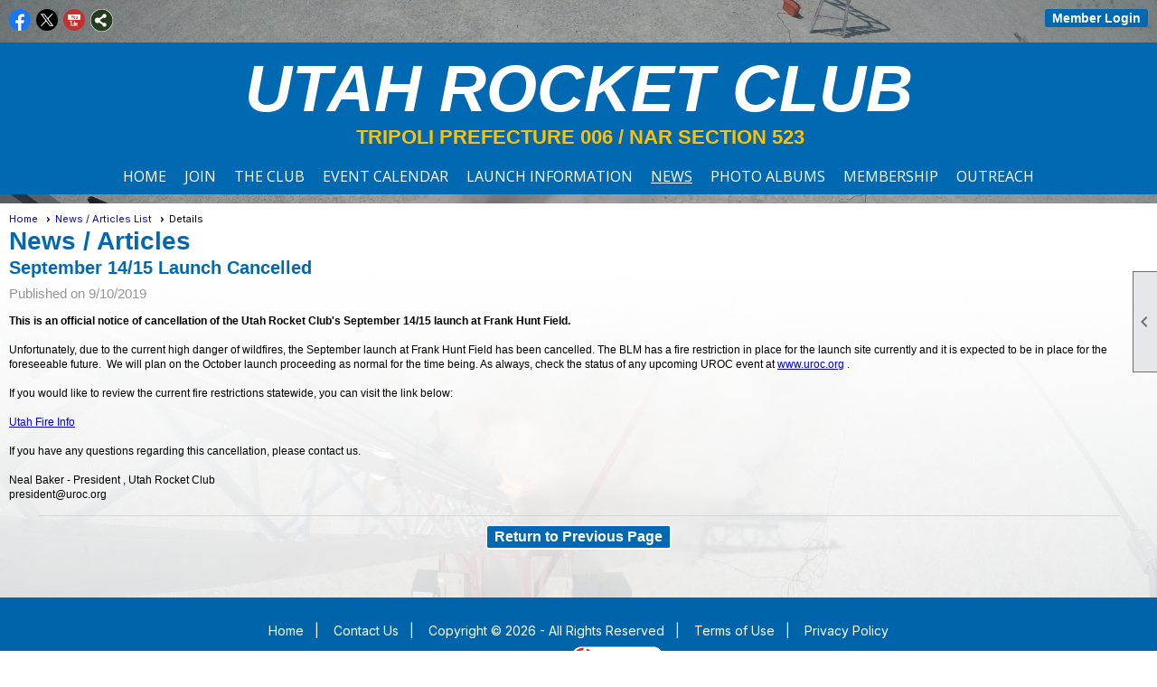

--- FILE ---
content_type: text/html; charset=utf-8
request_url: https://uroc.org/content.aspx?page_id=5&club_id=591702&item_id=48587
body_size: 21353
content:
<!DOCTYPE html>


<html lang="en">
	<head id="page_head">   
		<title id="page_title">September 14/15 Launch Cancelled - Utah Rocket Club</title>
		
		
		
				<script>
					(function(i,s,o,g,r,a,m){i['GoogleAnalyticsObject']=r;i[r]=i[r]||function(){
					(i[r].q=i[r].q||[]).push(arguments)},i[r].l=1*new Date();a=s.createElement(o),
					m=s.getElementsByTagName(o)[0];a.async=1;a.src=g;m.parentNode.insertBefore(a,m)
					})(window,document,'script','https://www.google-analytics.com/analytics.js','ga');
					ga('create', 'webmaster@uroc.org', 'auto', { 'allowLinker': true });
					ga('require', 'linker');
					ga('set', 'dimension1', 'News / Articles');
					ga('set', 'dimension2', 'News Details');
					ga('set', 'dimension3', 'September 14/15 Launch Cancelled');
					ga('send', 'pageview');
				</script>
			

		
			<script>
				var True = true;
				var False = false;
				var pageId = "5";
				var enableChangeWarning = False;
				var localChangesPending = False;
				var otherChangesPending = false;
				var userLoggedIn = False;
				var memberNumber = '';
				var memberId = '';
				var previewMode = False;
				var isMobileDevice = False;
				var isMobileDisplay = False;
				var isPostBack = False;
				var submitButtonName = "";
				var cancelButtonName = "";
				var focusControlId = '';
				var isApp = False;
				var app_platform = ""; 
				var hidePageTools = false;
				var isPopup = false;
				var isIE7 = false;
				var isIE8 = false;
				var renewLink = '';
				var paymentLink = '';
				var clubPrefix = "/";
				var pageToolsReferenceSelector = null;
				var isBotSession = True;
				function doCancel() {	}
			</script>  

			
			<link type="text/css" href="/css/smoothness/jquery-ui.min.css?v=20221017" rel="Stylesheet" />	
			<link rel="stylesheet" type="text/css" href="/css/common_ui.css?v=20251209" />
			<link rel="stylesheet" type="text/css" href="/css/widget.css?v=20250731" />
			<link rel="stylesheet" media="print" type="text/css" href="/css/printable.css?v=20221027" />
			
			<script src="/script/jquery.js?v=20221004"></script>

			<link rel='stylesheet' type='text/css' href='/css/layout/99/layout.css?v=3' />
<link rel='stylesheet' type='text/css' href='/css/design/24/design.css?v=1' />
<link rel='stylesheet' type='text/css' href='/css/news.css?=v20251205' />
<link rel='stylesheet' type='text/css' href='/css/color/44/color.css?v=120523' />
<link rel='stylesheet' type='text/css' href='/clubs/591702/css/generated.css' />
<link rel='stylesheet' type='text/css' href='/clubs/591702/css/club.css?v=65' />
<link rel='stylesheet' type='text/css' href='/clubs/591702/css/custom.css?v=65' />
	
			<link rel="shortcut icon" href="favicon.ico?v=591702_1047761498" type="image/x-icon" /> 
			<meta id="google_meta_tag" name="Google-site-verification" content="UA-21122616-1"></meta><meta id="keywords_meta_tag" name="keywords" content="utah, rocket, club, rocketry, nar, tra, tripoli, high power, hellfire, bonneville, "></meta>
			<meta name="referrer" content="always" /> 
			<meta name="viewport" content="width=device-width, initial-scale=1" />
		

		
		
		<meta property='og:description' content='This is an official notice of cancellation of the Utah Rocket Club&#39;s September 14/15 launch at Frank Hunt Field.
&amp;nbsp;
Unfortunately, due to the current high danger of wildfires, the September launch at Frank Hunt Field has been cancelled. The BLM has a fire restriction in place for the l' />

	</head>

	<body onhelp="return false;">
		<form method="post" action="./content.aspx?page_id=5&amp;club_id=591702&amp;item_id=48587" id="form">
<div class="aspNetHidden">
<input type="hidden" name="style_sheet_manager_TSSM" id="style_sheet_manager_TSSM" value="" />
<input type="hidden" name="script_manager_TSM" id="script_manager_TSM" value="" />
<input type="hidden" name="__EVENTTARGET" id="__EVENTTARGET" value="" />
<input type="hidden" name="__EVENTARGUMENT" id="__EVENTARGUMENT" value="" />
<input type="hidden" name="__VIEWSTATE" id="__VIEWSTATE" value="dPdk5kkOllVE/aGMDdsIDXXaYbqzKeDlazGjVFkfjbfE2kyvKpmr0TCeXFmczDhYcEPGE513ny9UDZ+KUBNqGtn/AFB84mBDncvEAGy3lHtUHdhO95hB5BX1CW0mTzmfDSMn7k5myyBwkdFGvD6FlxCjKpX7sRrKNo+G8cOUw8d+Ali230X1xV5UQxf/rv9rU5aCoXxjtb9Hpwna6dzlta/lpqEAHnFJKuWPUGCljtur+GINlrsqitMY50hwIkWPr2z+B/Ed4ddup+FZcQj3tQrqAZzmHa20copVsZo/8aHtm/hS4HTFkQ2/cX1fmLY9GNivn+v5PDw0sL+zEDmt6LW71lIL8auTeHXS9u0858jy+3QGYrcrori9QsNiSs7XEOumI2SetBEEPppUzpDcSiiQKsvPh6CFMsVe5AsgB3E4QObFvwLEytETXKlNYBlZxd//b4jWqWcb0OZjnc8ZUE8v484lMAqYOnZwqj+F87GaBlwuY88pUTmHqKjZSKwHXfD/cK6dP5/9Bbn1aBBJJPqA/soSWy+WscEfVzP3ngGGjz9d" />
</div>

<script type="text/javascript">
//<![CDATA[
var theForm = document.forms['form'];
if (!theForm) {
    theForm = document.form;
}
function __doPostBack(eventTarget, eventArgument) {
    if (!theForm.onsubmit || (theForm.onsubmit() != false)) {
        theForm.__EVENTTARGET.value = eventTarget;
        theForm.__EVENTARGUMENT.value = eventArgument;
        theForm.submit();
    }
}
//]]>
</script>


<script src="/WebResource.axd?d=pynGkmcFUV13He1Qd6_TZD_D2KgvBt7G12Vw1g4A0HNv5Br7URGTkjksE-TYATFOTvNuxQ2&amp;t=637453852754849868" type="text/javascript"></script>


<script src="/Telerik.Web.UI.WebResource.axd?_TSM_HiddenField_=script_manager_TSM&amp;compress=1&amp;_TSM_CombinedScripts_=%3b%3bSystem.Web.Extensions%2c+Version%3d4.0.0.0%2c+Culture%3dneutral%2c+PublicKeyToken%3d31bf3856ad364e35%3aen-US%3aba1d5018-bf9d-4762-82f6-06087a49b5f6%3aea597d4b%3ab25378d2%3bTelerik.Web.UI%3aen-US%3a8b7d6a7a-6133-413b-b622-bbc1f3ee15e4%3a16e4e7cd%3a365331c3%3a24ee1bba" type="text/javascript"></script>
<div class="aspNetHidden">

	<input type="hidden" name="__VIEWSTATEGENERATOR" id="__VIEWSTATEGENERATOR" value="65E7F3AF" />
</div>

			<a href="#page_content" id="skip_nav" tabindex="1">Skip to main content</a>
			<a name="top"></a>
			
			
			
			
			

			

			
			

			
			
			<script type="text/javascript">
//<![CDATA[
Sys.WebForms.PageRequestManager._initialize('script_manager', 'form', [], [], [], 90, '');
//]]>
</script>

			<script>
				$telerik.$.ajaxPrefilter(function (s) { if (s.crossDomain) { s.contents.script = false; } });
			</script>

			<input name="changes_pending" type="hidden" id="changes_pending" />
			<script src="https://s3.us-east-1.amazonaws.com/ClubExpressWebFiles/script/jquery-ui.min.js?v=20221017" integrity="sha384-rxCb5hadGhKYsOzRIvOkQ0ggxhZ5fjRxGVY+gkYd5vCYHxwwA5XxrDAW5fAnz9h5" crossorigin="anonymous"></script>
			<script src="/script/widget.js?v=20240307"></script>
			<script src="/script/common.js?v=20260105"></script>

			<script src="/script/address_verification.js?v=20250328"></script>
			<style> @import url("/css/address_verification.css?v=20250328");</style>

			

			

			
<div id="sliding_page_tools">
	
	<style type="text/css">
		@import url("/css/page_tools.css?v=20200604");
	</style>
	<i class="material-icons slide-indicator">&#xE314;</i>
	<ul>
		<li><a class="print-link" title="Print" id="print_link" onclick="printPage(&#39;&#39;, &#39;&#39;, &#39;Utah Rocket Club&#39;, &#39;www.uroc.org&#39;); return false;" href="#"><i class='material-icons'></i>Print This Page</a></li>
		<li><a href="#" id="text_size" onclick="toggleTextSize(); return false;" title="Text Size" aria-label="Change Text Size" rel="nofollow" ><i class="material-icons">&#xE262;</i>Text Size</a></li>
		<li></li>
		<li ><a href="#top" id="go_to_top" title="Go To Top" aria-label="Got To Top of Page" rel="nofollow"><i class="material-icons">&#xE55D;</i>Scroll To Top</a></li>
		<li></li>
	</ul>

</div>



		
			
		
			<link rel="stylesheet" type="text/css" href="/script/galleria/themes/twelve/galleria.twelve.css" />	
			
			
			<script>
				$(document).ready(function () {
					if (focusControlId) {
						window.setTimeout(function () {
							var focusElement = document.getElementById(focusControlId);
							if (focusElement) {
								focusElement.focus();
							}
						}, 100);
					}
					
					var zenScript = document.createElement('script');
					zenScript.setAttribute('id', 'ze-snippet');
					zenScript.setAttribute('src', 'https://static.zdassets.com/ekr/snippet.js?key=e429ae43-bbec-4591-8dbb-e47eb91740bb');
					document.head.appendChild(zenScript);
					zenScript.onload = function () {
						zE('webWidget', 'setLocale', 'en-us');
						window.zESettings = {
							"webWidget": {
								"chat": {
									"suppress": true
								},
								"talk": {
									"suppress": true
								},
								"answerBot": {
									"suppress": true
								},
								"color": { "theme": "#3a73b2", "launcher": "#3a73b2", "launcherText": "#FFFFFF", "header": "#3a73b2" }
							}
						}
						zE('webWidget', 'helpCenter:setSuggestions', { search: '5' });
					}
				});

			</script>
			
			
		
			<input name="hidden_button_for_address_verification" id="hidden_button_for_address_verification" type="button" onclick="handleAddressVerificationAfterSubmit()" style="display:none" />
		
<script src="/script/layoutWidget.js?v=20220826" type="text/javascript"></script>
<script src="/script/layouts/99/layout.js?v=202200815" type="text/javascript"></script>

<div id="layout_wrapper">
	<section class="top-container"><div class="template-row twentyfive-fifty " id="twentyfive_fifty-1964167386" style="font-family:Tahoma, Geneva, sans-serif;font-size:16px;text-align:right;line-height:1;margin-top:0px;margin-bottom:0px;" data-bg="#ededed" data-bw="-1" data-lh="1"><div class="template-column quarter " style="font-family:'Lato', sans-serif;font-size:14px;text-align:left;padding:10px;margin-top:0px;margin-bottom:0px;" data-bw="-1" data-lh="-1"><div class="cell-item inner-column"><div id='s|0' class='layout-widget social-widget'><div class='layout-social-panel standard'><a href='https://www.facebook.com/groups/urocfb/' target='_blank' title='Visit us on Facebook' class='social-panel-icon Facebook'></a><a href='https://twitter.com/utahrocketclub' target='_blank' title='Visit us on X' class='social-panel-icon X'></a><a href='https://www.youtube.com/channel/UCuQdhqC93RjYhN3N-eDT93A' target='_blank' title='Visit us on YouTube' class='social-panel-icon YouTube'></a><div class='layout-share-hover-button'><div class='layout-share-button-container' title='Click here for more sharing options'></div><div class='layout-vistoggle'><div class='layout-share-pop-out'><div class='social-title'>Share This Page</div><div class='social-close' title='Close Share Panel'></div><div class='social-objects-container'><div class='clear'></div><div class='a2a_kit a2a_kit_size_32 a2a_vertical_style' data-a2a-url=''><a class='a2a_button_facebook'></a><a class='a2a_button_linkedin'></a><a class='a2a_button_twitter'></a><a class='a2a_dd' href='https://www.addtoany.com/share'></a><div class='share-inst-container'><div class='share-inst'>Share this page on Facebook</div><div class='share-inst'>Share this page on Linkedin</div><div class='share-inst'>Share this page on X/Twitter</div></div></div><div class='clear'></div></div></div></div></div><script async="" src='https://static.addtoany.com/menu/page.js'></script><script type='text/javascript'>$(document).ready(function() { animateLayoutSocial(); });</script></div></div><div class='clear'></div></div></div><div class="template-column quarter " style="font-family:'Lato', sans-serif;font-size:14px;text-align:left;padding:10px;margin-top:0px;margin-bottom:0px;" data-bw="-1" data-lh="-1"><div class="cell-item inner-column"><div class='placeholder'></div></div></div><div class="template-column half " style="font-family:Tahoma, Geneva, sans-serif;font-size:16px;text-align:right;padding:10px;margin-top:0px;margin-bottom:0px;" data-bw="-1" data-lh="-1"><div class="cell-item inner-column"><div id="u|1|" class="layout-widget user-panel" aria-label="User Panel"><style type="text/css">@import url(/css/user_panel.css?v=20250120);</style><script type="text/javascript" src="/script/user_panel.js?v=20250120"></script><div id="user_panel_widget"><a href="/content.aspx?page_id=31&club_id=591702&action=login&user=5" class="login-link ce-button">Member Login</a></div></div><div class="clear"></div></div></div><div class="clear"></div></div><div class="template-row full-width " id="full_width-525047206"><div class="template-column full " style="background-color:#0169b2;font-family:Arial, sans-serif;padding:10px;margin-top:0px;margin-bottom:0px;"><div class='cell-item inner-column'><p style="text-align: center;"><span style="font-family: ClubVetica-Bold;"><span style="font-family: Arial;"><span style="font-size: 72px; font-family: Arial;"><em><strong><span style="color: rgb(255, 255, 255);">UTAH ROCKET CLUB</span></strong></em></span><br>
</span><span style="color: rgb(255, 192, 0);">&nbsp;<strong><span style="font-size: 22px; font-family: Arial;">TRIPOLI PREFECTURE 006 / NAR SECTION 523</span></strong></span></span></p></div></div><div class="clear"></div></div><div class="template-row full-width " id="full_width-1020446000" style="background-color:#000000;font-family:'clubvetica-bold',sans-serif;font-weight:normal;font-size:16px;text-align:center;margin-top:0px;margin-bottom:10px;" data-bg="#000000" data-bw="-1" data-lh="-1"><div class="template-column full " style="color:#FFFFFF;background-color:#0169b2;font-family:Arial, sans-serif;font-size:14px;text-align:center;padding:0px;margin-top:0px;margin-bottom:0px;" data-color="#FFFFFF" data-bg="#0169b2" data-bw="-1" data-lh="-1"><div class='cell-item inner-column'><div id="m|33|" class="layout-widget menu-widget" aria-label="Menu"><a class="menutoggle" rel="nofollow"><span class="material-icons" title="Click here to show/hide the menu">menu</span></a><ul class='site-menu'><li> <span><a href="/content.aspx?page_id=0&club_id=591702">Home</a></span></li><li> <span><a href="/content.aspx?page_id=60&club_id=591702">Join</a></span></li><li class='sub-parent' role='button' tabindex='0'><span><span>The Club</span></span><ul class='sub-menu'><li> <span><a href="/content.aspx?page_id=22&club_id=591702&module_id=302037">About UROC</a></span></li><li> <span><a href='https://www.uroc.org/content.aspx?page_id=59&club_id=591702&item_id=25508'>UROC Officers</a></span></li><li> <span><a href="/content.aspx?page_id=4&club_id=591702">Contact Us</a></span></li><li> <span><a href="/content.aspx?page_id=22&club_id=591702&module_id=302631">Meetings</a></span></li><li> <span><a href="/content.aspx?page_id=86&club_id=591702">Documents</a></span></li><li> <span><a href="/content.aspx?page_id=22&club_id=591702&module_id=656092">Gift UROC</a></span></li><li> <span><a href="/content.aspx?page_id=42&club_id=591702">Committees</a></span></li></ul></li><li> <span><a href="/content.aspx?page_id=4001&club_id=591702">Event Calendar</a></span></li><li class='sub-parent' role='button' tabindex='0'><span><span>Launch Information</span></span><ul class='sub-menu'><li> <span><a href="/content.aspx?page_id=22&club_id=591702&module_id=649940">Spectator Information</a></span></li><li> <span><a href="/content.aspx?page_id=22&club_id=591702&module_id=302680">Frank Hunt Field</a></span></li><li> <span><a href="/content.aspx?page_id=22&club_id=591702&module_id=302682">Bonneville Salt Flats</a></span></li><li> <span><a href="/content.aspx?page_id=22&club_id=591702&module_id=647065">Black Rock Desert</a></span></li><li> <span><a href="/content.aspx?page_id=22&club_id=591702&module_id=302677">Safety Codes</a></span></li><li> <span><a href="/content.aspx?page_id=22&club_id=591702&module_id=302679">Launch Volunteering</a></span></li></ul></li><li aria-current='page' class='selected-menu-item'><span><a href="/content.aspx?page_id=3&club_id=591702">News</a></span></li><li> <span><a href="/content.aspx?page_id=187&club_id=591702">Photo Albums</a></span></li><li class='sub-parent' role='button' tabindex='0'><span><span>Membership</span></span><ul class='sub-menu'><li> <span><a href="/content.aspx?page_id=60&club_id=591702">Join</a></span></li><li> <span><a href="/content.aspx?page_id=22&club_id=591702&module_id=656092">Gift UROC</a></span></li></ul></li><li> <span><a href="/content.aspx?page_id=22&club_id=591702&module_id=298582">Outreach</a></span></li></ul></div><div class="clear"></div></div></div><div class="clear"></div></div></section>
	<main  class="layout-container main-container">
		<!-- left content -->
		
		<div id="content_column" class="col center-col  watermark">
			<!-- page content -->
			<div id="ctl00_crumb_trail_container" class="crumb-trail-container"><a href="/content.aspx?page_id=0&club_id=591702">Home</a><a href="/content.aspx?page_id=3&club_id=591702">News / Articles List</a><span aria-current='page'>Details</span></div>
			<div id="page_content">
<h1><span id="ctl00_ctl00_module_name">News / Articles</span></h1>

<div class="article-container">
	<h2 class="zero-top-margin">September 14/15 Launch Cancelled</h2>
	<div class="news-author"> <span id="ctl00_ctl00_date_panel">Published on 9/10/2019</span></div>
	
	<div class="clear"></div>
	<div class="news-text"><div style="font-size: 12px;"><strong>This is an official notice of cancellation of the Utah Rocket Club's September 14/15 launch at Frank Hunt Field.</strong></div>
<div style="font-size: 12px;">&nbsp;</div>
<div style="font-size: 12px;">Unfortunately, due to the current high danger of wildfires, the September launch at Frank Hunt Field has been cancelled. The BLM has a fire restriction in place for the launch site currently and it is expected to be in place for the foreseeable future.&nbsp; We will plan on the October launch proceeding as normal for the time being. As always, check the status of any upcoming UROC event at&nbsp;<a href="http://www.uroc.org/" target="_blank">www.uroc.org</a>&nbsp;.</div>
<div style="font-size: 12px;">&nbsp;</div>
<div style="font-size: 12px;">If you would like to review the current fire restrictions statewide, you can visit the link below:</div>
<div style="font-size: 12px;">&nbsp;</div>
<div style="font-size: 12px;"><a href="https://utahfireinfo.gov/fire-restrictions/" target="_blank">Utah Fire Info</a></div>
<div style="font-size: 12px;">&nbsp;</div>
<div style="font-size: 12px;">If you have any questions regarding this cancellation, please contact us.</div>
<div style="font-size: 12px;">&nbsp;</div>
<div style="font-size: 12px;">Neal Baker - President , Utah Rocket Club</div>
<div style="font-size: 12px;">president@uroc.org</div></div>
</div>
<div class="clear"></div>
<div class="button-bar">
	<a  class='ce-button ce-cancel-button' id='ctl00_ctl00_return_link'  href='/content.aspx?page_id=3&club_id=591702'>Return to Previous Page</a>
</div>
</div>
		</div>
		<!-- right content -->
		
	</main>
	
	

	<footer>
		<div class="layout-wrapper">
			

<div class="footer-container">
	<a href="/">Home</a>&nbsp;&nbsp;&nbsp;|&nbsp;&nbsp;&nbsp;
	<a href="/content.aspx?page_id=4&club_id=591702" id="ctl00_footer_contact_us_link" >Contact Us</a>&nbsp;&nbsp;&nbsp;|&nbsp;&nbsp;&nbsp;
	<span id="ctl00_footer_copyright_panel">Copyright © 2026 - All Rights Reserved</span>&nbsp;&nbsp;&nbsp;|&nbsp;&nbsp;&nbsp;
	<a role='button' href='#' onclick="openModalPopup('/popup.aspx?page_id=126&club_id=591702', 600, 480, ''); return false;" id="ctl00_footer_terms_link"  aria-haspopup='dialog'  rel='nofollow'>Terms of Use</a>&nbsp;&nbsp;&nbsp;|&nbsp;&nbsp;&nbsp;
	<a role='button' href='#' onclick="openModalPopup('/popup.aspx?page_id=125&club_id=591702', 600, 480, ''); return false;" id="ctl00_footer_privacy_link"  aria-haspopup='dialog'  rel='nofollow'>Privacy Policy</a>
	<br />
	<a href="https://www.clubexpress.com/landing.aspx?source=uroc" class="footer-link" rel="nofollow" target="_blank">Powered By&nbsp;<img src="/images/powered_by.png" alt="ClubExpress" align="absmiddle" border="0" /></a>
</div>

		</div>
	</footer>
</div>


<script>
	(function () {
		if (isMobileDevice && isMobileDisplay) {
			$('#layout_wrapper').attr('id', 'mobile_layout_wrapper').addClass('mobile-layout-wrapper');
			addEventListener("load",
				function () {
					setTimeout(hideURLbar, 0);
				}, false);
			function hideURLbar() {
				window.scrollTo(0, 1);
			}

			$("#mobile_go_to_top, #go_to_top").bind('click', function (event) {
				event.preventDefault();
				$("html, body").animate({ scrollTop: 0 }, 500);
			});

			$(".top-link").bind('click', function (event) {
				event.preventDefault();
				$("html, body").animate({ scrollTop: 0 }, 500);
			});

			$('.print-link').bind('click', function () {
				window.print();
			});
		}
	})();

	function $slideMenu() {
		$('ul.site-menu').slideToggle("slow");
	}

	$(document).ready(function () {
		var $this = $(this);
		if ($('#mobile_layout_wrapper').length) {

		}
		else {
			$('ul.site-menu li span span').bind('click', function (e) {
				$this = $(this);
				e.preventDefault();
				$this.parent().next().slideToggle("slow");
				$this.toggleClass("open");
			});
		}
	});          //end Ready


</script>



<script type="text/javascript">
//<![CDATA[
window.__TsmHiddenField = $get('script_manager_TSM');//]]>
</script>
</form>
		
		
	</body>
</html>




--- FILE ---
content_type: text/css
request_url: https://uroc.org/clubs/591702/css/generated.css
body_size: 3333
content:
@import url('//s3.amazonaws.com/ClubExpressFonts/proxima_nova/stylesheet.css');
#full_width-1020446000 ul.site-menu li span a { 
	color: #ffffff;
	font-size:16px;
	float:left;display:block;
	text-decoration:none;
	line-height:30px;
	white-space:nowrap;
	border-radius:10px;
	font-weight:normal;
	font-family:Open Sans,sans-serif;
	text-transform:uppercase;
}
#full_width-1020446000 ul.site-menu li span span { 
	color: #ffffff;
	font-size:16px;
	background-image:none;
	padding-right:10px;
	font-weight:normal;
	font-family:Open Sans,sans-serif;
	text-transform:uppercase;
	background-color:#0169b2;
}
#full_width-1020446000 ul.site-menu li { 
	border-right:none;
	padding:0px;
	line-height:30px;
	background-image:none;
	background-color:#0169b2;
	color: #ffffff;
}
#full_width-1020446000 ul.site-menu { 
	margin:0 auto;
	padding:0;
	height:auto;
	width:100%;
	display:block;
	border-bottom:none;
	background-color:#0169b2;
}
#full_width-1020446000 ul.site-menu ul.sub-menu li { 
	width:100%;
	padding:0px 0px 0px 5px;
	background-color:#000;
	opacity:.8;
	border-radius:0px;
	border:none;
	background:#000;
	min-width:100px;
	padding-right:10px;
}
#full_width-1020446000 ul.site-menu ul.sub-menu li.submenu-name:hover { 
	width:100%;
	padding:0px 0px 0px 5px;
	background-color:#000;
	background:#000;
}
#full_width-1020446000 ul.site-menu li a span { 
	float:left;
	display:block;
}
#full_width-1020446000 ul.site-menu ul.sub-menu li span a { 
	color:#FFFFFF;
	font-size:16px;
	padding:0px 10px 0px 5px;
	width:100%;
	background-color:transparent;
	border-right:none;
	line-height:32px;
	font-family:Open Sans,sans-serif;
	text-transform:none;
}
#full_width-1020446000 ul.site-menu li.selected-menu-item a { 
	text-decoration:underline;
}
#full_width-1020446000 ul.site-menu li.menu-separator { 
	padding:0px;
	height:0px;
	width:0px;
}
#full_width-1020446000 ul.site-menu li:hover span span { 
	background-color:#000;
	background-image:none;
	color: #959595;
}
#full_width-1020446000 ul.site-menu li:hover { 
	background-color:#000;
}
#full_width-1020446000 ul.site-menu ul.sub-menu li:hover { 
	background-color:#FFFFFF;
	opacity:1;
	background:rgba(0,0,0,1);
}
#full_width-1020446000 ul.site-menu ul.sub-menu { 
	border:none;
	padding-right:10px;
	box-shadow:2px 2px 2px #000000;
	background-color:#000;
	background:#000;
}
#full_width-1020446000 ul.site-menu ul.sub-menu li span a:hover { 
	width:100%;
	text-decoration:none;
	color:#FFFFFF;
	background-color:transparent;
}
#full_width-1020446000 ul.site-menu ul.sub-menu li.menu-separator { 
	padding-top:1px;
	padding-bottom:1px;
	background-color:#000000;
	padding-right:15px;
}
#full_width-1020446000 ul.horizontal.site-menu li span span { 
	background-image:none;
}
#full_width-1020446000 ul.site-menu li span a:hover { 
	color: #959595;
	background-color:#000;
}
#full_width-1020446000 ul.site-menu li span:hover span { 
	color:#959595;
}
#full_width-1020446000 .nav-container ul.site-menu { 
	background-color:#000;
}
#full_width-1020446000 ul.site-menu li.selected-menu-item { 
	font-style:normal;
	background-color:#0169b2;
}
#full_width-1020446000 ul.site-menu li.selected-menu-item span a { 
	font-style:normal;
	color: #ffffff;
}


--- FILE ---
content_type: text/css
request_url: https://uroc.org/clubs/591702/css/club.css?v=65
body_size: 2660
content:
#header_cell { 
	background-color:rgb(33, 113, 185);
	background-image:url("https://s3.amazonaws.com/ClubExpressClubFiles/591702/graphics/april2019b_1193707667.jpeg");
	background-repeat:no-repeat;
}
body { 
	background-attachment:fixed;
	background-image:url('//s3.amazonaws.com/ClubExpressClubFiles/591702/css/IMG0-complex-Kip-Daugirdas-21327-742018_864211008.JPG');
	font-size:16px;
	font-family:Tahoma, Geneva, sans-serif;
	background-repeat:no-repeat;
	background-size:cover;
}
#header_cell.mobile-header { 
	height:35px;
	background-color:rgb(0, 0, 0);
	background-image:none;
}
.layout-wrapper { 
	width:1000px;
}
a { 
	font-size:100%;
	font-family:Tahoma, Geneva, sans-serif;
	text-decoration:underline;
}
h1 { 
	font-size:28px;
	font-family:Tahoma, Geneva, sans-serif;
	color:#0169b2;
	font-weight:bold;
}
h2 { 
	font-size:20px;
	font-family:Tahoma, Geneva, sans-serif;
	color:#0169b2;
	font-weight:bold;
}
h3 { 
	font-size:16px;
	font-family:Tahoma, Geneva, sans-serif;
	font-weight:bold;
	color:#0169b2;
}
.user-panel .control-panel-link { 
	color:GoldenRod;
	font-size:14px;
	font-family:Tahoma, Geneva, sans-serif;
}
.user-panel .login-link { 
	color:#FFFFFF;
	font-size:14px;
	font-family:Tahoma, Geneva, sans-serif;
}
.user-panel .login-link.ce-button { 
	color:#FFFFFF;
	font-weight:bold;
}
.panel-welcome-message { 
	color:#0169b2;
	font-size:14px;
	font-family:Tahoma, Geneva, sans-serif;
}
.favorites-hover { 
	color:#92c28e;
	font-size:14px;
	font-family:Tahoma, Geneva, sans-serif;
}
.material-icons.favorite-icon { 
	color:#92c28e;
}
#layout_wrapper { 
	max-width:1600px;
}
.watermark { 
	background-position:left top !important;
	background-color :rgb(255,255,255)\9; !important;
	background-color:rgba(255,255,255,0.6) !important;
	background-image:url(/images/backgrounds/gradients/topgrad.png) !important;
	background-repeat:repeat-x !important;
}
a.ce-button { 
	color:White;
	font-size:16px;
	font-family:Tahoma, Geneva, sans-serif;
	background-color:#0169b2;
	border-radius:3px;
	background-image:none;
	padding-left:8px;
	padding-right:8px;
	padding-top:3px;
	padding-bottom:3px;
	font-weight:bold;
}
a.ce-button:hover { 
	color:White;
	background-color:#FFFFFF;
	background-image:none;
}
div.instruction-text { 
	font-size:16px;
	font-family:Tahoma, Geneva, sans-serif;
	color:#666666;
	display:block;
	font-style:italic;
}
.user-form .form-row label:not(.control-box label),.user-form .form-row .text-block,.scale-header,.user-form .form-row .multi-label { 
	font-size:16px;
	font-family:Tahoma, Geneva, sans-serif;
}


--- FILE ---
content_type: text/css
request_url: https://uroc.org/clubs/591702/css/custom.css?v=65
body_size: 767
content:
footer {
background-color:#0064aa;
}
.footer-container, .footer-container a, .footer-container span {
    color: #FFF;
}
#full_width-830886783 {
background:rgba(0,0,0,.35);
}

#common_help_link {
    color: inherit;
    font-size: calc(1em + 10px);
    color: white !important;
}

.looper .itemimage {
    background-size: contain !important;
    background-repeat: no-repeat !important;
}

.rn-summary { 
    white-space: normal;
    color: #000000;
    font-size: 110%;
}
.ue-desc, .ba-date, .job-desc { 
    white-space: normal;
    overflow: hidden;
    text-overflow: ellipsis;
    font-size: 110%;
    color: #000000;
    line-height: 1.4;
}
.ue-day.multiday, .ue-month, .ue-link {
    font-size: 110%;
    color: #000000;
}